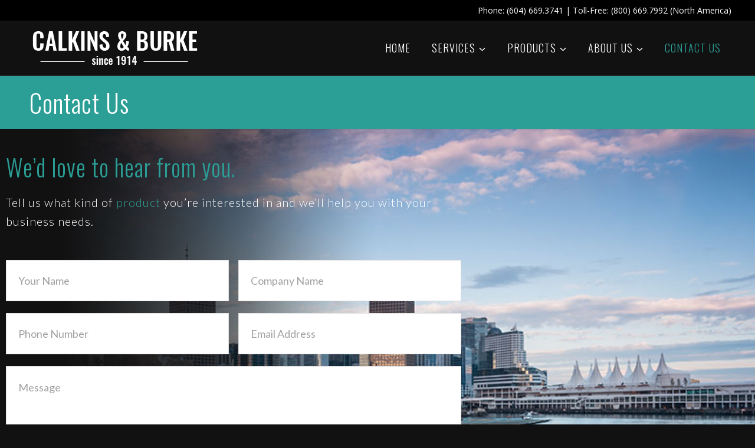

--- FILE ---
content_type: text/css
request_url: https://calbur.com/wp-content/themes/kadence-child/style.css?ver=6.9
body_size: 241
content:
/*
Theme Name: Kadence Child
Theme URI: https://www.kadencewp.com/kadence-theme/
Template: kadence
Author: Kadence WP
Author URI: https://www.kadencewp.com/
Description: Kadence Theme is a lightweight yet full featured WordPress theme for creating beautiful fast loading and accessible websites, easier than ever. It features an easy to use drag and drop header and footer builder to build any type of header in minutes. It features a full library of gorgeous starter templates that are easy to modify with our intelligent global font and color controls. With extensive integration with the most popular 3rd party plugins, you can quickly build impressive ecommerce websites, course websites, business websites, and more.
Tags: translation-ready,two-columns,right-sidebar,left-sidebar,footer-widgets,blog,custom-logo,custom-background,custom-menu,rtl-language-support,editor-style,threaded-comments,custom-colors,featured-images,wide-blocks,full-width-template,theme-options,e-commerce
Version: 1.1.14.1644008410
Updated: 2022-02-04 13:00:10

*/



--- FILE ---
content_type: text/css
request_url: https://calbur.com/wp-content/uploads/elementor/css/post-22.css?ver=1768898554
body_size: 264
content:
.elementor-kit-22{--e-global-color-primary:#333333;--e-global-color-secondary:#336699;--e-global-color-text:#333333;--e-global-color-accent:#61CE70;--e-global-color-kadence1:#2B6CB0;--e-global-color-kadence2:#215387;--e-global-color-kadence3:#1A202C;--e-global-color-kadence4:#2D3748;--e-global-color-kadence5:#4A5568;--e-global-color-kadence6:#718096;--e-global-color-kadence7:#f5f5f5;--e-global-color-kadence8:#f9f9f9;--e-global-color-kadence9:#ffffff;--e-global-typography-primary-font-family:"Oswald";--e-global-typography-primary-font-size:36px;--e-global-typography-primary-font-weight:400;--e-global-typography-primary-line-height:1.2em;--e-global-typography-secondary-font-family:"Lato";--e-global-typography-secondary-font-size:22px;--e-global-typography-secondary-font-weight:400;--e-global-typography-secondary-line-height:1.6px;--e-global-typography-text-font-family:"Lato";--e-global-typography-text-font-size:18px;--e-global-typography-text-font-weight:400;--e-global-typography-text-line-height:1.6em;--e-global-typography-accent-font-family:"Lato";--e-global-typography-accent-font-size:15px;--e-global-typography-accent-font-weight:500;--e-global-typography-accent-line-height:1.6px;}.elementor-kit-22.el-is-editing{--global-palette1:#2B6CB0;--global-palette2:#215387;--global-palette3:#1A202C;--global-palette4:#2D3748;--global-palette5:#4A5568;--global-palette6:#718096;--global-palette7:#f5f5f5;--global-palette8:#f9f9f9;--global-palette9:#ffffff;}.elementor-kit-22 p{margin-block-end:20px;}.elementor-kit-22 h2{color:#2B9E96;}.elementor-kit-22 h3{color:#2B9E96;}.elementor-kit-22 h4{color:#2B9E96;font-size:26px;font-weight:300;letter-spacing:1px;}.elementor-section.elementor-section-boxed > .elementor-container{max-width:1200px;}.e-con{--container-max-width:1200px;}.elementor-widget:not(:last-child){margin-block-end:0px;}.elementor-element{--widgets-spacing:0px 0px;--widgets-spacing-row:0px;--widgets-spacing-column:0px;}{}h1.entry-title{display:var(--page-title-display);}@media(max-width:1024px){.elementor-section.elementor-section-boxed > .elementor-container{max-width:1024px;}.e-con{--container-max-width:1024px;}}@media(max-width:767px){.elementor-section.elementor-section-boxed > .elementor-container{max-width:767px;}.e-con{--container-max-width:767px;}}

--- FILE ---
content_type: text/css
request_url: https://calbur.com/wp-content/uploads/elementor/css/post-14.css?ver=1768900030
body_size: 508
content:
.elementor-widget-image .widget-image-caption{color:var( --e-global-color-text );font-family:var( --e-global-typography-text-font-family ), Sans-serif;font-size:var( --e-global-typography-text-font-size );font-weight:var( --e-global-typography-text-font-weight );line-height:var( --e-global-typography-text-line-height );}.elementor-14 .elementor-element.elementor-element-6e30af5:not(.elementor-motion-effects-element-type-background), .elementor-14 .elementor-element.elementor-element-6e30af5 > .elementor-motion-effects-container > .elementor-motion-effects-layer{background-color:#222222;background-image:url("https://calbur.com/wp-content/uploads/banner_contact_hq.jpg");background-position:center right;background-repeat:no-repeat;background-size:cover;}.elementor-14 .elementor-element.elementor-element-6e30af5{transition:background 0.3s, border 0.3s, border-radius 0.3s, box-shadow 0.3s;padding:30px 0px 30px 0px;}.elementor-14 .elementor-element.elementor-element-6e30af5 > .elementor-background-overlay{transition:background 0.3s, border-radius 0.3s, opacity 0.3s;}.elementor-widget-heading .elementor-heading-title{font-family:var( --e-global-typography-primary-font-family ), Sans-serif;font-size:var( --e-global-typography-primary-font-size );font-weight:var( --e-global-typography-primary-font-weight );line-height:var( --e-global-typography-primary-line-height );color:var( --e-global-color-primary );}.elementor-14 .elementor-element.elementor-element-55f5b24 .elementor-heading-title{font-family:"Oswald", Sans-serif;font-size:40px;font-weight:300;line-height:1.2em;letter-spacing:1px;color:#2B9E96;}.elementor-widget-text-editor{font-family:var( --e-global-typography-text-font-family ), Sans-serif;font-size:var( --e-global-typography-text-font-size );font-weight:var( --e-global-typography-text-font-weight );line-height:var( --e-global-typography-text-line-height );color:var( --e-global-color-text );}.elementor-widget-text-editor.elementor-drop-cap-view-stacked .elementor-drop-cap{background-color:var( --e-global-color-primary );}.elementor-widget-text-editor.elementor-drop-cap-view-framed .elementor-drop-cap, .elementor-widget-text-editor.elementor-drop-cap-view-default .elementor-drop-cap{color:var( --e-global-color-primary );border-color:var( --e-global-color-primary );}.elementor-14 .elementor-element.elementor-element-a4d26f6 > .elementor-widget-container{padding:0px 0px 30px 0px;}.elementor-14 .elementor-element.elementor-element-a4d26f6{columns:1;font-family:"Lato", Sans-serif;font-size:20px;font-weight:300;line-height:1.6em;letter-spacing:1px;color:#FFFFFF;}.elementor-14 .elementor-element.elementor-element-24718d7 > .elementor-widget-container{padding:0px 0px 30px 0px;}.elementor-14 .elementor-element.elementor-element-24718d7{columns:1;font-family:"Lato", Sans-serif;font-size:20px;font-weight:300;line-height:1.6em;letter-spacing:1px;color:#FFFFFF;}@media(max-width:1024px){.elementor-widget-image .widget-image-caption{font-size:var( --e-global-typography-text-font-size );line-height:var( --e-global-typography-text-line-height );}.elementor-14 .elementor-element.elementor-element-6e30af5:not(.elementor-motion-effects-element-type-background), .elementor-14 .elementor-element.elementor-element-6e30af5 > .elementor-motion-effects-container > .elementor-motion-effects-layer{background-image:url("https://calbur.com/wp-content/uploads/bg_textured2.jpg");}.elementor-14 .elementor-element.elementor-element-6e30af5{padding:10px 10px 10px 10px;}.elementor-widget-heading .elementor-heading-title{font-size:var( --e-global-typography-primary-font-size );line-height:var( --e-global-typography-primary-line-height );}.elementor-widget-text-editor{font-size:var( --e-global-typography-text-font-size );line-height:var( --e-global-typography-text-line-height );}}@media(max-width:767px){.elementor-widget-image .widget-image-caption{font-size:var( --e-global-typography-text-font-size );line-height:var( --e-global-typography-text-line-height );}.elementor-14 .elementor-element.elementor-element-6e30af5:not(.elementor-motion-effects-element-type-background), .elementor-14 .elementor-element.elementor-element-6e30af5 > .elementor-motion-effects-container > .elementor-motion-effects-layer{background-image:url("https://calbur.com/wp-content/uploads/bg_textured2.jpg");}.elementor-14 .elementor-element.elementor-element-6e30af5{padding:30px 15px 15px 15px;}.elementor-14 .elementor-element.elementor-element-545e71f > .elementor-element-populated{margin:0px 0px 0px 0px;--e-column-margin-right:0px;--e-column-margin-left:0px;padding:0px 0px 0px 0px;}.elementor-widget-heading .elementor-heading-title{font-size:var( --e-global-typography-primary-font-size );line-height:var( --e-global-typography-primary-line-height );}.elementor-14 .elementor-element.elementor-element-55f5b24 > .elementor-widget-container{margin:0px 0px 0px 0px;padding:0px 0px 0px 0px;}.elementor-14 .elementor-element.elementor-element-55f5b24 .elementor-heading-title{font-size:32px;}.elementor-widget-text-editor{font-size:var( --e-global-typography-text-font-size );line-height:var( --e-global-typography-text-line-height );}.elementor-14 .elementor-element.elementor-element-a4d26f6 > .elementor-widget-container{padding:0px 0px 20px 0px;}.elementor-14 .elementor-element.elementor-element-a4d26f6{font-size:20px;}.elementor-14 .elementor-element.elementor-element-24718d7 > .elementor-widget-container{padding:0px 0px 20px 0px;}.elementor-14 .elementor-element.elementor-element-24718d7{font-size:20px;}.elementor-14 .elementor-element.elementor-element-e886932 > .elementor-element-populated{margin:0px 0px 0px 0px;--e-column-margin-right:0px;--e-column-margin-left:0px;padding:0px 0px 0px 0px;}}@media(min-width:768px){.elementor-14 .elementor-element.elementor-element-545e71f{width:66%;}.elementor-14 .elementor-element.elementor-element-e886932{width:34%;}}@media(max-width:1024px) and (min-width:768px){.elementor-14 .elementor-element.elementor-element-545e71f{width:100%;}}